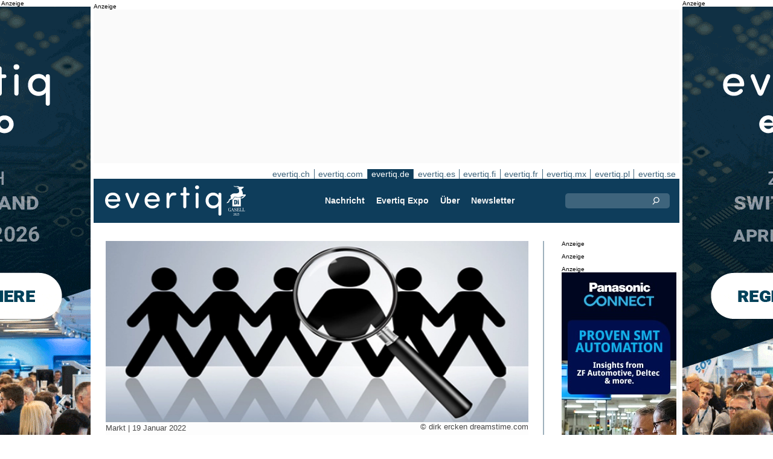

--- FILE ---
content_type: text/html;charset=UTF-8
request_url: https://evertiq.de/design/28167
body_size: 12408
content:





	
	
	
	
	




<!DOCTYPE html>
<html lang="de">
<head>
    <meta charset="UTF-8">
    <title>Hilscher stärkt Marktpräsenz in Österreich und BeNeLux</title>
	<link rel="preload" href="/bin/evqNewsTop.css?v=2903" as="style" />
	<link rel="preload" href="/bin/evqNewsTop.js?v=2903" as="script" />
     
        <link rel="canonical" href="https://evertiq.de/design/28167" />
        <meta property="og:url" content="https://evertiq.de/design/28167" />
    	<meta name="twitter:card" content="player" />
    	<meta name="twitter:site" content="@evertiq" />
    
    
    	
    


	
	
		
		
			<script>
				var _paq = window._paq = window._paq || [];
				_paq.push([ 'disableCookies' ]);
				 
				 	_paq.push([ 'trackPageView' ]);
				 
				_paq.push([ 'enableLinkTracking' ]);
				_paq.push([ 'enableHeartBeatTimer' ]);
				(function() {
					var u = '//evertiq.de/matomo/';
					_paq.push([ 'setTrackerUrl', u + 'matomo.php' ]);
					_paq.push([ 'setSiteId', '3' ]);
					var d = document, g = d.createElement('script'), s = d
							.getElementsByTagName('script')[0];
					g.async = true;
					g.src = u + 'matomo.js';
					s.parentNode.insertBefore(g, s);
				})();
			</script>
		
		

		<noscript>
			<img referrerpolicy="no-referrer-when-downgrade"
				src="https://evertiq.de/matomo/matomo.php?idsite=3&amp;rec=1"
				style="border: 0" alt="" />
		</noscript>

	
	



    
    <meta name="viewport" content="width=device-width" />
	<meta name="title" content="Hilscher stärkt Marktpräsenz in Österreich und BeNeLux" />
    <meta name="description" content="Die Hilscher Gesellschaft für Systemautomation mbH baut ihr europäisches Marktpräsenz weiter aus. Das Unternehme für industrielle Kommunikation hat zu Jahresbeginn seine neue Tochtergesellschaft in Österreich eröffnet." />    
    <meta property="og:title" content="Hilscher stärkt Marktpräsenz in Österreich und BeNeLux" />
    <meta property="og:description" content="Die Hilscher Gesellschaft für Systemautomation mbH baut ihr europäisches Marktpräsenz weiter aus. Das Unternehme für industrielle Kommunikation hat zu Jahresbeginn seine neue Tochtergesellschaft in Österreich eröffnet." />
    <meta property="og:type" content="website" />
    
    	<meta property="og:image" content="https://evertiq.de/nimg/dreamstime-generic-images/observe-copyright/hiring/dirk-ercken-dreamstime.com_hiring-of-people-l.jpg" />
    
    <meta name="google-site-verification" content="ncDscOtinIkVmGkm9xrujGeIIFNeDvZqWo2z-hkAfUs" />
<meta name="verify-v1" content="LaK8CAN62WjsUcTE03HpW0whkFYmOBi0utq5ow1KaOE=" />
<meta property="fb:app_id" content="115328378545100" />
<meta property="fb:admins" content="533848821" />
<link rel="alternate" type="application/rss+xml" title="Alle Nachrichten" href="http://feeds2.feedburner.com/EvertiqDe/All" />
    
    
    <link rel="shortcut icon" href="/favicon.png" type="image/png" />
	<link rel="apple-touch-icon" href="/apple-touch-icon.png" type="image/png" />
	<link rel="stylesheet" type="text/css" href="/bin/evqNewsTop.css?v=2903" />
	<link rel="stylesheet" media="print" href="/bin/evqPrint.css?v=2903" />
	 <noscript>
        <link rel="stylesheet" href="/bin/evqNoScript.css?v=2903" />
    </noscript>
    <script defer src="/bin/evqNewsTop.js?v=2903"></script>
	
</head>
<body>
<div id="fb-root"></div>
<div id="bgWrapp">

	
		
	







 

	<div class="bnr" id="bnrDV10275217">
	<div class="ad">Anzeige</div>
	<div id="bnrWprDV10275217" class="bnrWrapper" data-gaco="Evertiq AB" data-gabnr="Campaign ZHR (de) 4-5w 2026_DV_53373">
	
	    
	    
	        
	        <a target="_blank" rel="noopener" href="/go/6B1A8D9J6CRJ7GL48HB0"><img src="/bimg/6SRG/ZRH2026/ZWallpeper/eng_Zurich_Wallpaper_400x800px.gif" fetchpriority="high" alt="Anzeige" title="" width="400" height="800"/></a>
	    
	
	</div></div>



	
	
	


<script type="module">
evqLoader.baseLoader('banner/bnr', function(cb) {cb.init({ph:'DV10275217',pos:'DV',pw:false,});});
</script>

	
<div id="backwrapper">


	
	
	
	







	







<div class="bnr" id="bnrDA5604141">
<div class="ad">Anzeige</div>
<div id="bnrWprDA5604141" class="bnrWrapper" data-eqgo="6B1A8D9J60R33GL48H0G" data-gaco="Digikey Electronics" data-gabnr="✅ Digikey 2026 DE_DA_53061">
</div></div>


	
	
	


<script type="module">
evqLoader.baseLoader('banner/bnrAdvanced', function(cb) {cb.init({ph:'DA5604141',objData:'<ins class=\"dcmads\" style=\"display:inline-block;width:970px;height:250px\" data-dcm-placement=\"N4481.289632EVERTIQ.DE\/B28731891.437523843\" data-dcm-rendering-mode=\"script\" data-dcm-https-only data-dcm-api-frameworks=\"[APIFRAMEWORKS]\" data-dcm-omid-partner=\"[OMIDPARTNER]\" data-dcm-gdpr-applies=\"gdpr=${GDPR}\" data-dcm-gdpr-consent=\"gdpr_consent=${GDPR_CONSENT_755}\" data-dcm-addtl-consent=\"addtl_consent=${ADDTL_CONSENT}\" data-dcm-ltd=\"false\" data-dcm-resettable-device-id=\"\" data-dcm-app-id=\"\" data-dcm-click-tracker=\"\">\n <script src=\"https:\/\/www.googletagservices.com\/dcm\/dcmads.js\"><\/script>\n<\/ins>',pos:'DA',goto:'',pw:false,});});
</script>



 
	





<nav class="sitesTab" aria-label="Sites">
	<a href="https://evertiq.ch">evertiq.ch</a><a href="https://evertiq.com">evertiq.com</a><a href="https://evertiq.de" class="sel">evertiq.de</a><a href="https://evertiq.es">evertiq.es</a><a href="https://evertiq.fi">evertiq.fi</a><a href="https://evertiq.fr">evertiq.fr</a><a href="https://evertiq.mx">evertiq.mx</a><a href="https://evertiq.pl">evertiq.pl</a><a href="https://evertiq.se">evertiq.se</a>
</nav>



<nav class="menuBar" aria-label="main">

	<div class="logo">
		<a href="https://evertiq.de/news/2025-10-09-vom-startup-zum-gazelle-unternehmen-evertiq-auf-starkem-wachstumskurs" class="evqLogo">Evertiq AB</a>
	</div>
	<ul>
		
			<li>
				
					<a href="https://evertiq.de">Nachricht</a>
				
				
				


	<ul>
		
			<li>
				<a href="/news" class="s">Produktion</a>
				


	<ul>
		
			<li>
				<a href="/category/elektronikproduktion">Elektronikproduktion</a>
				

	

			</li>
		
			<li>
				<a href="/category/leiterplatten">Leiterplatten</a>
				

	

			</li>
		
			<li>
				<a href="/category/analysen">Analysen</a>
				

	

			</li>
		
			<li>
				<a href="/category/produkte">Produkte</a>
				

	

			</li>
		
	</ul>
	

			</li>
		
			<li>
				<a href="/design" class="s">Design</a>
				


	<ul>
		
			<li>
				<a href="/design-category/komponenten">Komponenten</a>
				

	

			</li>
		
			<li>
				<a href="/design-category/markt">Markt</a>
				

	

			</li>
		
			<li>
				<a href="/design-category/embedded">Embedded</a>
				

	

			</li>
		
			<li>
				<a href="/design-category/application-notes">Application Notes</a>
				

	

			</li>
		
			<li>
				<a href="/design-category/teardowns">Teardowns</a>
				

	

			</li>
		
	</ul>
	

			</li>
		
	</ul>
	

			</li>
		
			<li>
				
					<a href="/expo" target="TEC">Evertiq Expo</a>
				
				
				


	<ul>
		
			<li>
				<a href="/expo/ber2026_about" target="TEC">Berlin 2026</a>
				

	

			</li>
		
			<li>
				<a href="https://evertiq.com/expo/tmp2026_about" target="TEC">Tampere 2026</a>
				

	

			</li>
		
			<li>
				<a href="https://evertiq.com/expo/zrh2026_about" target="TEC">Z&uuml;rich 2026</a>
				

	

			</li>
		
			<li>
				<a href="https://evertiq.com/expo/krk2026_about" target="TEC">Cracow 2026</a>
				

	

			</li>
		
			<li>
				<a href="https://evertiq.com/expo/lun2026_about" target="TEC">Lund 2026</a>
				

	

			</li>
		
			<li>
				<a href="https://evertiq.com/expo/got2026_about" target="TEC">Gothenburg 2026</a>
				

	

			</li>
		
			<li>
				<a href="https://evertiq.com/expo/waw2026_about" target="TEC">Warsaw 2026</a>
				

	

			</li>
		
			<li>
				<a href="https://evertiq.com/expo/fra2027_about" target="TEC">French Riviera 2027</a>
				

	

			</li>
		
	</ul>
	

			</li>
		
			<li>
				
					<a href="/about/about">&Uuml;ber</a>
				
				
				


	<ul>
		
			<li>
				<a href="/about/about">Das ist Evertiq</a>
				

	

			</li>
		
			<li>
				<a href="/about/advertise">Marketing</a>
				

	

			</li>
		
			<li>
				<a href="/about/news">Inhalt</a>
				

	

			</li>
		
			<li>
				<a href="/about/contact">Kontakt</a>
				

	

			</li>
		
			<li>
				<a href="/about/expo">Evertiq Expo</a>
				

	

			</li>
		
			<li>
				<a href="/about/app">Evertiq App</a>
				

	

			</li>
		
			<li>
				<a href="/about/cookies">Cookie-Richtlinie</a>
				

	

			</li>
		
			<li>
				<a href="/about/privacy">Datenschutzerkl&auml;rung</a>
				

	

			</li>
		
	</ul>
	

			</li>
		
			<li>
				
					<a href="/news-register">Newsletter</a>
				
				
				

	

			</li>
		
	</ul>
	
	<div class="ns">
		<form action="/search" >
			<input type="search" class="topQuery" name="query" required placeholder="Suche">
		</form>
	</div>

</nav>









<div id="rightFrame" class="noPrint">
	
		
	






<div class="bnr" id="bnrDB8277518">
<div class="ad">Anzeige</div>
<div id="bnrWprDB8277518" class="bnrWrapper" data-eqgo="6B1A8D9J60RJ7GL48H10" data-gaco="Digikey Electronics" data-gabnr="✅ Digikey 2026 DE_DB_53073">
</div></div>


	
	
	


<script type="module">
evqLoader.baseLoader('banner/bnrAdvanced', function(cb) {cb.init({ph:'DB8277518',objData:'<ins class=\"dcmads\" style=\"display:inline-block;width:190px;height:150px\" data-dcm-placement=\"N4481.289632EVERTIQ.DE\/B28731891.437520693\" data-dcm-rendering-mode=\"script\" data-dcm-https-only data-dcm-api-frameworks=\"[APIFRAMEWORKS]\" data-dcm-omid-partner=\"[OMIDPARTNER]\" data-dcm-gdpr-applies=\"gdpr=${GDPR}\" data-dcm-gdpr-consent=\"gdpr_consent=${GDPR_CONSENT_755}\" data-dcm-addtl-consent=\"addtl_consent=${ADDTL_CONSENT}\" data-dcm-ltd=\"false\" data-dcm-resettable-device-id=\"\" data-dcm-app-id=\"\" data-dcm-click-tracker=\"\">\n <script src=\"https:\/\/www.googletagservices.com\/dcm\/dcmads.js\"><\/script>\n<\/ins>',pos:'DB',goto:'',pw:false,});});
</script>


	
	
		
	






<div class="bnr" id="bnrDD2132786">
<div class="ad">Anzeige</div>
<div id="bnrWprDD2132786" class="bnrWrapper" data-eqgo="6B1A8D9J60SJFGL48H20" data-gaco="Digikey Electronics" data-gabnr="✅ Digikey 2026 DE_DD_53097">
</div></div>


	
	
	


<script type="module">
evqLoader.baseLoader('banner/bnrAdvanced', function(cb) {cb.init({ph:'DD2132786',objData:'<ins class=\"dcmads\" style=\"display:inline-block;width:190px;height:400px\" data-dcm-placement=\"N4481.289632EVERTIQ.DE\/B28731891.437520687\" data-dcm-rendering-mode=\"script\" data-dcm-https-only data-dcm-api-frameworks=\"[APIFRAMEWORKS]\" data-dcm-omid-partner=\"[OMIDPARTNER]\" data-dcm-gdpr-applies=\"gdpr=${GDPR}\" data-dcm-gdpr-consent=\"gdpr_consent=${GDPR_CONSENT_755}\" data-dcm-addtl-consent=\"addtl_consent=${ADDTL_CONSENT}\" data-dcm-ltd=\"false\" data-dcm-resettable-device-id=\"\" data-dcm-app-id=\"\" data-dcm-click-tracker=\"\">\n <script src=\"https:\/\/www.googletagservices.com\/dcm\/dcmads.js\"><\/script>\n<\/ins>',pos:'DD',goto:'',pw:false,});});
</script>



	
		
	







 

	<div class="bnr" id="bnrDE4023511">
	<div class="ad">Anzeige</div>
	<div id="bnrWprDE4023511" class="bnrWrapper" data-gaco="Equimedia" data-gabnr="✅ Banner E on DE w. 2, 3, 4 &amp;amp; 5_DE_53198">
	
	    
	    
	        
	        <a target="_blank" rel="noopener" href="/go/6B1A8D9J64SJHGL48H2G"><img src="/bimg/64OJGDHL/panasonic-smart-automation-Evertiq-website-banner-190x600.jpg" fetchpriority="high" alt="Anzeige" title="" width="190" height="600"/></a>
	    
	
	</div></div>



	
	
	


<script type="module">
evqLoader.baseLoader('banner/bnr', function(cb) {cb.init({ph:'DE4023511',pos:'DE',pw:false,});});
</script>

</div>

<main id="content">
	
	



<article class="read hideSh" data-sh="">

	
	
		
			
			
			
			
			
		


	


<img class="nimg"fetchpriority="high" alt="hiring-of-people-l" src="/th/n700x300nimgdreamstime-generic-imagesobserve-copyrighthiringdirk-ercken-dreamstime.com_hiring-of-people-l.webp" width="700" height="300"/>
		<div class="txt">
			<span class="copyright">
				&copy; dirk ercken dreamstime.com
			</span>
		</div>
	

	<div class="txt">
		<span class="date">
			
			Markt | <time datetime="2022-01-19 10:35:01">19 Januar 2022</time>
		</span>
		
		<h1>Hilscher st&auml;rkt Marktpr&auml;senz in &Ouml;sterreich und BeNeLux</h1>
			
		
			
			
		

<div class="byline">Christian Schewe</div>
 
		
		<h2 class="preamble wsp">Die Hilscher Gesellschaft für Systemautomation mbH baut ihr europäisches Marktpräsenz weiter aus. Das Unternehme für industrielle Kommunikation hat zu Jahresbeginn seine neue Tochtergesellschaft in Österreich eröffnet.</h2>
		
		 
		
	
		<div class="wsp"><p>Neuer Leiter der Hilscher Austria GmbH mit Sitz in Linz ist Selim Kuljici. Der 34-jährige Ingenieur blickt auf eine mehrjährige Erfahrung als Sales Manager bei der KEBA Gruppe zurück, einem international tätigem Anbieter von industriellen Automationslösungen. Zuletzt leitete er den Bereich Vertrieb und Marketing beim österreichischem Software-Lösungsanbieter logi.cals.</p><p>Auch für die BeNeLux-Region stärkt Hilscher seine Vertriebs-Präsenz mit Marc Schoeters, der als Area Sales Manager den Direkt-Vertrieb für die Niederlande, Belgien und Luxemburg verantwortlich ist. Der gebürtige Belgier ist erfahrene Führungskraft im Vertrieb für Embedded Computing and Controls und war zuletzt bei Berghof Automation als Sales Manager North- &amp; West-Europe tätig.</p><p>&nbsp;</p><p>&nbsp;</p></div>
		
		
		

		
			
		
		
		
			
			
		
		
	</div>

</article>
<hr>

	
	
	


<script type="module">
evqLoader.baseLoader('evqNews/read', function(cb) {cb.init({selPath:'/design/28167',});});
</script>





<script type="application/ld+json">
{
	"@context": "https://schema.org",
	"@graph": [{
		"@type": "NewsArticle",
		"headline": "Hilscher st&auml;rkt Marktpr&auml;senz in &Ouml;sterreich und BeNeLux",
		"articleSection" : "Markt",
		"description": "Die Hilscher Gesellschaft f&uuml;r Systemautomation mbH baut ihr europ&auml;isches Marktpr&auml;senz weiter aus. Das Unternehme f&uuml;r industrielle Kommunikation hat zu Jahresbeginn seine neue Tochtergesellschaft in &Ouml;sterreich er&ouml;ffnet.",
		"articleBody": "Neuer Leiter der Hilscher Austria GmbH mit Sitz in Linz ist Selim Kuljici. Der 34-j&auml;hrige Ingenieur blickt auf eine mehrj&auml;hrige Erfahrung als Sales Manager bei der KEBA Gruppe zur&uuml;ck, einem international t&auml;tigem Anbieter von industriellen Automationsl&ouml;sungen. Zuletzt leitete er den Bereich Vertrieb und Marketing beim &ouml;sterreichischem Software-L&ouml;sungsanbieter logi.cals.Auch f&uuml;r die BeNeLux-Region st&auml;rkt Hilscher seine Vertriebs-Pr&auml;senz mit Marc Schoeters, der als Area Sales Manager den Direkt-Vertrieb f&uuml;r die Niederlande, Belgien und Luxemburg verantwortlich ist. Der geb&uuml;rtige Belgier ist erfahrene F&uuml;hrungskraft im Vertrieb f&uuml;r Embedded Computing and Controls und war zuletzt bei Berghof Automation als Sales Manager North- &amp;amp; West-Europe t&auml;tig.&amp;nbsp;&amp;nbsp;",
		
			"image": {
				"@type": "ImageObject",
    			"url": "https://evertiq.de/th/n700x300nimgdreamstime-generic-imagesobserve-copyrighthiringdirk-ercken-dreamstime.com_hiring-of-people-l.webp",
   	 			"height": 300,
    			"width": 700
  			},
		
		"datePublished": "2022-01-19T10:35:01+01:00",
		"dateModified": "2022-01-19T10:35:01+01:00",
		"author": {
			"@type": "Person",
    		"name": "Christian Schewe"
		},
  		
		"publisher": {
        	"@id": "https://evertiq.de/#organization"
		},
		"mainEntityOfPage": {
      		"@type": "WebPage",
      		"@id": "https://evertiq.de/design/28167"
		},
		"isPartOf": {
        	"@id": "https://evertiq.de/#website"
		}
    }
  ]
}
</script>



	
		
	






<div class="bnr" id="bnrDC6617680">
<div class="ad">Anzeige</div>
<div id="bnrWprDC6617680" class="bnrWrapper" data-eqgo="6B1A8D9J60S3BGL48H1G" data-gaco="Digikey Electronics" data-gabnr="✅ Digikey 2026 DE_DC_53085">
</div></div>


	
	
	


<script type="module">
evqLoader.baseLoader('banner/bnrAdvanced', function(cb) {cb.init({ph:'DC6617680',objData:'<ins class=\"dcmads\" style=\"display:inline-block;width:700px;height:360px\" data-dcm-placement=\"N4481.289632EVERTIQ.DE\/B28731891.437523831\" data-dcm-rendering-mode=\"script\" data-dcm-https-only data-dcm-api-frameworks=\"[APIFRAMEWORKS]\" data-dcm-omid-partner=\"[OMIDPARTNER]\" data-dcm-gdpr-applies=\"gdpr=${GDPR}\" data-dcm-gdpr-consent=\"gdpr_consent=${GDPR_CONSENT_755}\" data-dcm-addtl-consent=\"addtl_consent=${ADDTL_CONSENT}\" data-dcm-ltd=\"false\" data-dcm-resettable-device-id=\"\" data-dcm-app-id=\"\" data-dcm-click-tracker=\"\">\n <script src=\"https:\/\/www.googletagservices.com\/dcm\/dcmads.js\"><\/script>\n<\/ins>',pos:'DC',goto:'',pw:false,});});
</script>


	
	<div class="ajaxList"></div>
	
	
		
		
		
	

<a href="#" class="btn btn-xl moreNews" data-offset="17" data-id="" data-limit="26" data-list="" data-query="">Weitere Nachrichten</a>

	
	


<script type="module">
evqLoader.baseLoader('evqNews/moreNewsBtn', function(cb) {cb.init({});});
</script>

	
</main>






	


<footer>

	
		<div class="itm">
			<div>
				<h2>
					Kontakt
				</h2>
				<h3>Vertrieb</h3><a href="#" class="m2" data-em="moc/qitreve//gnisitrevda"></a>
<h3>Inhalt</h3><a href="#" class="m2" data-em="moc/qitreve//ofni"></a>
				
					<p>
						<h3>Hauptsitz</H3>Evertiq AB
Vastra Finnbodavagen 2, 6 tr
13130 Nacka
Sweden
					</p>
				
			</div>
		</div>
		
	
		<div class="itm">
			<div>
				<h2>
					News
				</h2>
				<h3>Weltweit</h3><a href="https://evertiq.com" class="bblc" target="_blank">Evertiq.com</a>
<h3>Nordamerika</h3><a href="https://evertiq.mx" class="bblc" target="_blank">Mexiko - Evertiq.mx</a>
<h3>Europa</h3><a href="https://evertiq.de" class="bblc" target="_blank">Deutschland - Evertiq.de</a>
<a href="https://evertiq.es" class="bblc" target="_blank">Spanien - Evertiq.es</a>
<a href="https://evertiq.pl" class="bblc" target="_blank">Polen - Evertiq.pl</a>
<a href="https://evertiq.se" class="bblc" target="_blank">Skandinavien - Evertiq.se</a>
<a href="https://evertiq.fr" class="bblc" target="_blank">Frankreich - Evertiq.fr</a>
				
			</div>
		</div>
		
			<div class="itm">
				<div class="evq">
					<h2>
						Laden Sie die App herunter
					</h2>
					<div class="app">
						<a href="https://itunes.apple.com/app/id1005030048" target="_blank" rel="noopener"><img alt="apple-store" src="/images/3part/apple-store_button.svg"
							alt="" width=135 height="40" loading="lazy"></a> <a href="https://play.google.com/store/apps/details?id=com.evertiq.mobileapp" target="_blank"
							rel="noopener"><img alt="google-play" src="/images/3part/google-play_button.png" alt="" width="135" height="40" loading="lazy"></a>
					</div>
					<div class="logo">
						<a href="https://evertiq.de" class="evqLogo">Evertiq AB</a>
					</div>
				</div>
			</div>
		
	

</footer>



<div class="subFoot">
	<span>© 2026 Evertiq AB</span>
	<span class="noPrint hide">2026.01.15 00:21 V29.0.3-2</span>
</div>


</div>


	








 

	<div class="bnr" id="bnrDW11575961">
	<div class="ad">Anzeige</div>
	<div id="bnrWprDW11575961" class="bnrWrapper" data-gaco="Evertiq AB" data-gabnr="Campaign ZHR (de) 4-5w 2026_DW_53373">
	
	    
	    
	        
	        <a target="_blank" rel="noopener" href="/go/6B1A8D9J6CRJ7GL48HBG"><img src="/bimg/6SRG/ZRH2026/ZWallpeper/eng_Zurich_Wallpaper_400x800px.gif" fetchpriority="high" alt="Anzeige" title="" width="400" height="800"/></a>
	    
	
	</div></div>



	
	
	


<script type="module">
evqLoader.baseLoader('banner/bnr', function(cb) {cb.init({ph:'DW11575961',pos:'DW',pw:false,});});
</script>


</div>


	
	    
	






	
	
	


<script type="module">
evqLoader.baseLoader('common/gdprCookie', function(cb) {cb.init({cm_title: '🍪 Cookies akzeptieren?',cm_description: 'Willkommen bei Evertiq. Diese Seite verwendet Cookies.',cm_acceptAllBtn: 'Alle akzeptieren',cm_acceptNecessaryBtn: 'Alle ablehnen',cm_showPreferencesBtn: 'Einstellungen verwalten',cm_footer: '<a href="/about/privacy">Datenschutzrichtlinie</a><a href="/about/cookies">Cookie-Richtlinie</a>',pm_title: 'Center für Einwilligungspräferenzen',pm_acceptAllBtn: 'Alle akzeptieren',pm_acceptNecessaryBtn: 'Alle ablehnen',pm_savePreferencesBtn: 'Einstellungen speichern',pm_closeIconLabel: 'schließen',pm_h_title: 'Verwendung von Cookies',pm_h_description: 'Diese Seite verwendet Cookies: Einige sind für ein reibungsloses Funktionieren der Webseite unerlässlich; Andere wiederum sind für eine verbesserte Benutzerfreundlichkeit (z.B. Werbecookies von Drittanbietern, die unsere Kommentarfunktion oder das Teilen von Artikeln auf Sozialen Medien ermöglichen) zuständig. Mit diesem Tool können Sie Ihre Cookie-Einstellungen ändern und verwalten.',pm_n_title: 'Unbedingt erforderliche Cookies <span class="pm__badge">Immer aktiviert</span>',pm_n_description: 'Diese Cookies sind für die Grundfunktionen der Website von entscheidender Bedeutung. Ohne sie funktioniert die Website möglicherweise nicht richtig.',pm_a_title: 'Analytics Cookies',pm_a_description: 'Analytische Cookies werden verwendet, um zu verstehen, wie Besucher mit der Website interagieren. Diese Cookies helfen dabei, Informationen zu Metriken wie Besucherzahl, Absprungrate, Verkehrsquelle usw. bereitzustellen.',pm_m_title: 'Medien-Cookies',pm_m_description: 'Einige Seiten der Evertiq-Website enthalten Medien, die beispielsweise auf Vimeo oder YouTube gehostet werden. Wenn Sie diese Einstellung aktivieren, kann dies dazu führen, dass die Video-Sharing-Plattform Informationen über Ihre Ansichten für Analyse- und Werbezwecke sammelt.',hideFromBots: true,});});
</script>



</body></html>

--- FILE ---
content_type: text/html;charset=UTF-8
request_url: https://evertiq.de/?ajax=true&useDefault=true&offset=0&limit=26
body_size: 11370
content:






	



	
	
		
		
			
			
			
			
			
			
			
			
			
			
			
			
			
			
		






	


<article class="textInImg bigNews" data-sh="">
	<a href="/news/2026-01-20-vdl-groep-ubernimmt-niederlandisches-elektronikunternehmen-sintecs" >
		
		
			<img alt="Sintecs" src="/th/c700x350nimgPCB-ProduktionSintecs.webp" class="nimg"loading="lazy" width="700" height="350">
		
        <div class="shadeBg">
            <div class="textBlock">
            	
                <h1 class="header">
                    VDL Groep übernimmt niederländisches Elektronikunternehmen Sintecs
                </h1>
                <h2 class="pre">
                    Die niederländische VDL Groep hat das Elektronik-Engineering-Unternehmen Sintecs übernommen. Mit der Akquisition baut VDL seine Position im Bereich hochwertiger Elektroniklösungen weiter aus und verfolgt das Ziel, Kunden künftig noch stärker als One-Stop-Shop-Partner für Mechanik, Software und Elektronik zu unterstützen, teilte das Unternehmen mit.
                </h2>
            </div>
        </div>
	</a>
</article>

	
	

	

	
	
		
			
			
			
			
			
			
			
			
			
			
			
			
			
		






	


<article class="textInImg largeNews" data-sh="">
	<a href="/news/2026-01-20-taiwan-will-strategischer-ki-partner-der-usa-werden-im-rahmen-des-zollabkommens" >
		
		
			<img alt="PCB-Taiwan_1" src="/th/t700x295nimgText_ImagesForEvertiqLiviorki-for-Evertiq_PCB-Taiwan_1.webp" class="nimg"loading="lazy" width="700" height="295">
		
        <div class="shadeBg">
            <div class="textBlock">
            	
                <h1 class="header">
                    Taiwan will strategischer KI-Partner der USA werden im Rahmen des Zollabkommens
                </h1>
                <h2 class="pre">
                    Taiwan strebt danach, ein strategischer Partner der Vereinigten Staaten im Bereich künstliche Intelligenz (KI) zu werden, und will dies im Rahmen des jüngsten Zoll- und Investitionsabkommens zwischen Taiwan und den USA erreichen, berichtete die Nachrichtenagentur Reuters.
                </h2>
            </div>
        </div>
	</a>
</article>

	
	
	<hr>

	

	







<div class="bnr" id="bnrDC1290248090">
<div class="ad">Anzeige</div>
<div id="bnrWprDC1290248090" class="bnrWrapper" data-eqgo="6B1A8D9J60S3BGL48H1G" data-gaco="Digikey Electronics" data-gabnr="✅ Digikey 2026 DE_DC_53085">
</div></div>


	
	
	


<script type="module">
evqLoader.baseLoader('banner/bnrAdvanced', function(cb) {cb.init({ph:'DC1290248090',objData:'<ins class=\"dcmads\" style=\"display:inline-block;width:700px;height:360px\" data-dcm-placement=\"N4481.289632EVERTIQ.DE\/B28731891.437523831\" data-dcm-rendering-mode=\"script\" data-dcm-https-only data-dcm-api-frameworks=\"[APIFRAMEWORKS]\" data-dcm-omid-partner=\"[OMIDPARTNER]\" data-dcm-gdpr-applies=\"gdpr=${GDPR}\" data-dcm-gdpr-consent=\"gdpr_consent=${GDPR_CONSENT_755}\" data-dcm-addtl-consent=\"addtl_consent=${ADDTL_CONSENT}\" data-dcm-ltd=\"false\" data-dcm-resettable-device-id=\"\" data-dcm-app-id=\"\" data-dcm-click-tracker=\"\">\n <script src=\"https:\/\/www.googletagservices.com\/dcm\/dcmads.js\"><\/script>\n<\/ins>',pos:'DC',goto:'',pw:false,});});
</script>



	<hr>



	


	

	
	
		
			
			
			
			
			
			
			
			
			
			
			
			
		






	


<article class="textInImg smallNews" data-sh="">
	<a href="/news/2026-01-19-usa-starten-pax-silica-initiative-zur-absicherung-globaler-ki-lieferketten" >
		
		
			<img alt="Pax-Silica" src="/th/t700x150nimgPeopleUS-Department-of-State_Pax-Silica.webp" class="nimg"loading="lazy" width="700" height="150">
		
        <div class="shadeBg">
            <div class="textBlock">
            	
                <h1 class="header">
                    USA starten „Pax Silica“-Initiative zur Absicherung globaler KI-Lieferketten
                </h1>
                <h2 class="pre">
                    Das US-Außenministerium hat mit Pax Silica eine neue Initiative vorgestellt, die darauf abzielt, Lieferketten für künstliche Intelligenz (KI) und Schlüsseltechnologien abzusichern und zugleich die wirtschaftliche Sicherheit unter verbündeten Staaten und vertrauenswürdigen Partnern zu stärken.
                </h2>
            </div>
        </div>
	</a>
</article>

	
	
	
		
			
			
			
			
			
			
			
			
			
			
			
			
		






	


<article class="textInImg smallNews" data-sh="">
	<a href="/news/2026-01-19-tsmc-baut-us-investitionen-deutlich-aus-teil-eines-grossen-taiwan-us-handelsabkommens" >
		
		
			<img alt="office" src="/th/t700x150nimgtsmc_office.webp" class="nimg"loading="lazy" width="700" height="150">
		
        <div class="shadeBg">
            <div class="textBlock">
            	
                <h1 class="header">
                    TSMC baut US-Investitionen deutlich aus – Teil eines großen Taiwan-US-Handelsabkommens
                </h1>
                <h2 class="pre">
                    Der taiwanische Auftragsfertiger TSMC (Taiwan Semiconductor Manufacturing Company) verstärkt seine Investitionen in den Vereinigten Staaten deutlich. Dies ist Teil eines umfassenden Wirtschafts- und Investitionsabkommens zwischen Taiwan und den USA, im Rahmen dessen taiwanische Unternehmen Investitionen in Höhe von insgesamt 250 Milliarden US-Dollar zugesagt haben, berichtete die Nachrichtenagentur Reuters.
                </h2>
            </div>
        </div>
	</a>
</article>

	
	
	<hr>

	

	




	


	

	
	
		
			
			
			
			
			
			
			
			
			
			
			
			
		






	


<article class="textUnderImg bigNews" data-sh="">
	
	<a href="/news/2026-01-19-speichermarkt-2026-knappheit-strategie-und-versorgungssicherheit" >
		
		
		
			<img alt="COO-Marco-Mezger-column-portrait" src="/th/t700x250nimgPeoplePortraitNeumonda_COO-Marco-Mezger-column-portrait.webp" class="nimg"loading="lazy" width="700" height="250">
           	
               <h1 class="header">
                   Speichermarkt 2026: Knappheit, Strategie und Versorgungssicherheit
               </h1>
               <h2 class="pre">
                   Der Memory-Superzyklus ist keine Prognose mehr – er ist Realität. Über alle großen Finanzinstitute und Branchenmedien hinweg zeigt sich ein klares Bild: 2026 wird von struktureller Unterversorgung geprägt sein, insbesondere bei DRAM und NAND. Nachfolgend eine Einordnung der zentralen Entwicklungen.
               </h2>
		
	</a>
</article>

	
	
	<hr>

	

	
	
		
			
			
			
			
			
			
			
			
			
			
			
			
		






	


<article class="textInImg mediumNews" data-sh="">
	<a href="/news/2026-01-19-marokko-rechnet-bis-2030-mit-10-milliarden-us-dollar-wirtschaftsimpuls-durch-ki" >
		
		
			<img alt="Marocco-2026" src="/th/t700x300nimgText_Imagespolandunsplash_Marocco-2026.webp" class="nimg"loading="lazy" width="700" height="300">
		
        <div class="shadeBg">
            <div class="textBlock">
            	
                <h1 class="header">
                    Marokko rechnet bis 2030 mit 10 Milliarden US-Dollar Wirtschaftsimpuls durch KI
                </h1>
                <h2 class="pre">
                    Die marokkanische Regierung erwartet, dass künstliche Intelligenz (KI) bis zum Ende des Jahrzehnts einen Beitrag von umgerechnet 10 Milliarden US-Dollar zur Wirtschaftsleistung des Landes leisten wird. Das entspreche rund 100 Milliarden Dirham, berichtete die Nachrichtenagentur Reuters unter Berufung auf Aussagen der marokkanischen Digitalministerin Amal El Fallah Seghrouchni auf einer Konferenz in Rabat. Das aktuelle Bruttoinlandsprodukt Marokkos liegt bei rund 170 Milliarden US-Dollar.
                </h2>
            </div>
        </div>
	</a>
</article>

	
	
	<hr>

	

	







<div class="bnr" id="bnrDR1372493826">
<div class="ad">Anzeige</div>
<div id="bnrWprDR1372493826" class="bnrWrapper" data-eqgo="6B1A8D9J64P33GL48H90" data-gaco="Digikey Electronics" data-gabnr="✅ Digikey 2026 DE_DR_53121">
</div></div>


	
	
	


<script type="module">
evqLoader.baseLoader('banner/bnrAdvanced', function(cb) {cb.init({ph:'DR1372493826',objData:'<ins class=\"dcmads\" style=\"display:inline-block;width:700px;height:360px\" data-dcm-placement=\"N4481.289632EVERTIQ.DE\/B28731891.437520684\" data-dcm-rendering-mode=\"script\" data-dcm-https-only data-dcm-api-frameworks=\"[APIFRAMEWORKS]\" data-dcm-omid-partner=\"[OMIDPARTNER]\" data-dcm-gdpr-applies=\"gdpr=${GDPR}\" data-dcm-gdpr-consent=\"gdpr_consent=${GDPR_CONSENT_755}\" data-dcm-addtl-consent=\"addtl_consent=${ADDTL_CONSENT}\" data-dcm-ltd=\"false\" data-dcm-resettable-device-id=\"\" data-dcm-app-id=\"\" data-dcm-click-tracker=\"\">\n <script src=\"https:\/\/www.googletagservices.com\/dcm\/dcmads.js\"><\/script>\n<\/ins>',pos:'DR',goto:'',pw:false,});});
</script>



	<hr>



	


	

	
	
		
			
			
			
			
			
			
			
			
			
			
			
			
		



	


	<article class="textRightImg mediumNews ">
	    <a href="/news/2026-01-19-recom-eroffnet-neues-fe-zentrum-und-smt-prototyping-linie-in-xiamen">
			<img alt="Thailand" src="/th/t250x150nimgBuildingRECOM_Thailand.webp" class="nimg"loading="lazy" width="250" height="150">
	    </a>
	    <div>
	        <a href="/news/2026-01-19-recom-eroffnet-neues-fe-zentrum-und-smt-prototyping-linie-in-xiamen">
	            <h1 class="header">
	                RECOM eröffnet neues F&E-Zentrum und SMT-Prototyping-Linie in Xiamen
	            </h1>
	            <h2 class="pre">
					RECOM Power GmbH hat die Eröffnung eines neuen Forschungs- und Entwicklungszentrums (F&E) sowie einer SMT-Prototyping-Linie in Xiamen, China, bekannt gegeben. Mit dem neuen Standort baut das Unternehmen seine globalen Entwicklungs- und Engineering-Kapazitäten weiter aus und stärkt seine Ausrichtung auf Innovation, kurze Entwicklungszyklen und hohe Qualitätsstandards im Bereich leistungsfähiger Stromversorgungslösungen.
	            </h2>
	        </a>
	    </div>
	</article>



	
	
	
		
			
			
			
			
			
			
			
			
			
			
			
			
		



	


	<article class="textRightImg mediumNews ">
	    <a href="/news/2026-01-19-allied-vision-bundelt-2d-machine-vision-marken-unter-einer-dachmarke">
			<img alt="building" src="/th/t250x150nimgBuildingallied-vision-technologies_building.webp" class="nimg"loading="lazy" width="250" height="150">
	    </a>
	    <div>
	        <a href="/news/2026-01-19-allied-vision-bundelt-2d-machine-vision-marken-unter-einer-dachmarke">
	            <h1 class="header">
	                Allied Vision bündelt 2D-Machine-Vision-Marken unter einer Dachmarke
	            </h1>
	            <h2 class="pre">
					Der Bildverarbeitungsspezialist Allied Vision konsolidiert seine 2D-Machine-Vision-Aktivitäten und vereint ab Januar 2026 mehrere etablierte Marken unter dem Namen Allied Vision. Künftig treten die Marken Chromasens, Mikrotron, NET und SVS-Vistek gemeinsam unter einer einheitlichen Dachmarke auf. Alle Unternehmen gehören zur TKH Group.
	            </h2>
	        </a>
	    </div>
	</article>



	
	
	<hr>

	

	




	







<div class="bnr" id="bnrDS1407428432">
<div class="ad">Anzeige</div>
<div id="bnrWprDS1407428432" class="bnrWrapper" data-eqgo="6B1A8D9J64PJ7GL48H9G" data-gaco="Digikey Electronics" data-gabnr="✅ Digikey 2026 DE_DS_53133">
</div></div>


	
	
	


<script type="module">
evqLoader.baseLoader('banner/bnrAdvanced', function(cb) {cb.init({ph:'DS1407428432',objData:'<ins class=\"dcmads\" style=\"display:inline-block;width:700px;height:360px\" data-dcm-placement=\"N4481.289632EVERTIQ.DE\/B28731891.437519205\" data-dcm-rendering-mode=\"script\" data-dcm-https-only data-dcm-api-frameworks=\"[APIFRAMEWORKS]\" data-dcm-omid-partner=\"[OMIDPARTNER]\" data-dcm-gdpr-applies=\"gdpr=${GDPR}\" data-dcm-gdpr-consent=\"gdpr_consent=${GDPR_CONSENT_755}\" data-dcm-addtl-consent=\"addtl_consent=${ADDTL_CONSENT}\" data-dcm-ltd=\"false\" data-dcm-resettable-device-id=\"\" data-dcm-app-id=\"\" data-dcm-click-tracker=\"\">\n <script src=\"https:\/\/www.googletagservices.com\/dcm\/dcmads.js\"><\/script>\n<\/ins>',pos:'DS',goto:'',pw:false,});});
</script>



	<hr>

	

	
	
		
			
			
			
			
			
			
			
			
			
			
			
			
		






	


<article class="textInImg smallNews" data-sh="">
	<a href="/news/2026-01-19-zollner-baut-fertigungskompetenzen-in-thailand-weiter-aus" >
		
		
			<img alt="zollner-thailand-evertiq-700x300" src="/th/t700x150nimgone-time-usezollner-thailand-evertiq-700x300.webp" class="nimg"loading="lazy" width="700" height="150">
		
        <div class="shadeBg">
            <div class="textBlock">
            	
                <h1 class="header">
                    Zollner baut Fertigungskompetenzen in Thailand weiter aus
                </h1>
                <h2 class="pre">
                    Die Zollner Elektronik AG erweitert ihre Fertigungskapazitäten in Thailand und stärkt damit ihr globales Produktionsnetzwerk. Am Standort Chiang Mai wurde eine neue ISO-Klasse-7-Reinraumanlage in Betrieb genommen, mit der das Unternehmen seine Kompetenzen in sensiblen Fertigungs-, Montage- und Verpackungsprozessen weiter ausbaut.
                </h2>
            </div>
        </div>
	</a>
</article>

	
	

	

	
	
		
			
			
			
			
			
			
			
			
		



	



	<article class="textRightImg noImg mediumNews">
		<a href="/news/2026-01-16-blick-in-kioxias-flash-memory-megafab">
			<h1 class="header">
				Blick in KIOXIAs Flash-Memory-Megafab
			</h1>
			<h2 class="pre">
				Flash-Speicher begegnet uns meist erst am Ende der Wertschöpfungskette – als Smartphone in der Hosentasche, als USB-Stick in der Schublade oder als SSD im Laptop. Ein neues Video von Linus Tech Tips dreht die Perspektive um und führt direkt dorthin, wo diese Technologie tatsächlich entsteht: in die industrielle Hochpräzisionswelt der Halbleiterfertigung.
			</h2>
		</a>
	</article>


	
	
	
		
			
			
			
			
			
			
			
			
		



	



	<article class="textRightImg noImg mediumNews">
		<a href="/news/2026-01-16-ltsct-und-andes-kooperieren-zur-starkung-von-risc-v-basierten-chip-losungen">
			<h1 class="header">
				LTSCT und Andes kooperieren zur Stärkung von RISC-V-basierten Chip-Lösungen
			</h1>
			<h2 class="pre">
				L&T Semiconductor Technologies (LTSCT), eine hundertprozentige Tochtergesellschaft des indischen Industriekonzerns Larsen & Toubro, hat eine IP-Lizenz-Rahmenvereinbarung mit Andes Technology geschlossen. Das in Taiwan ansässige Unternehmen ist ein Anbieter von RISC-V-Prozessor-IP.
			</h2>
		</a>
	</article>


	
	
	
		
			
			
			
			
			
			
			
			
		



	



	<article class="textRightImg noImg mediumNews">
		<a href="/design/2026-01-16-origin-ai-und-nxp-beschleunigen-embedded-wifi-sensing-fur-smart-home-anwendungen">
			<h1 class="header">
				Origin AI und NXP beschleunigen Embedded-WiFi-Sensing für Smart-Home-Anwendungen
			</h1>
			<h2 class="pre">
				Das US-Unternehmen Origin AI hat eine strategische Zusammenarbeit mit NXP Semiconductors bekannt gegeben. Ziel der Partnerschaft ist es, die WiFi-Sensing-Software von Origin AI direkt in die i.MX-9-Applikationsprozessoren sowie die drahtlosen Tri-Radio-Chipsets von NXP zu integrieren.
			</h2>
		</a>
	</article>


	
	
	<hr>



	


	

	
	
		
			
			
			
			
			
			
			
			
			
			
			
			
		






	


<article class="textInImg mediumNews" data-sh="">
	<a href="/news/2026-01-16-teledyne-ubernimmt-dd-scientific" >
		
		
			<img alt="businessman-hand-touching-virtual-screen" src="/th/t700x300nimgdreamstime-generic-imagesobserve-copyrightspecial-signskritchanut-dreamstime.com_businessman-hand-touching-virtual-screen.webp" class="nimg"loading="lazy" width="700" height="300">
		
        <div class="shadeBg">
            <div class="textBlock">
            	
                <h1 class="header">
                    Teledyne übernimmt DD-Scientific
                </h1>
                <h2 class="pre">
                    Teledyne Technologies hat die Übernahme von DD-Scientific Holdings Limited sowie deren Tochtergesellschaft DD-Scientific Limited bekannt gegeben.
                </h2>
            </div>
        </div>
	</a>
</article>

	
	
	<hr>

	

	
	
	



	




	
	
		
			
			
			
			
			
			
			
			
			
			
			
			
		



	


	<article class="textRightImg mediumNews ">
	    <a href="/news/2026-01-16-cabot-corporation-schliesst-mehrjahrigen-liefervertrag-mit-powerco-se">
			<img alt="Corporation_building" src="/th/t250x150nimgMaterialCabot_Corporation_building.webp" class="nimg"loading="lazy" width="250" height="150">
	    </a>
	    <div>
	        <a href="/news/2026-01-16-cabot-corporation-schliesst-mehrjahrigen-liefervertrag-mit-powerco-se">
	            <h1 class="header">
	                Cabot Corporation schließt mehrjährigen Liefervertrag mit PowerCo SE
	            </h1>
	            <h2 class="pre">
					Die Cabot Corporation, ein globaler Anbieter von Spezialchemikalien und Performance-Materialien, hat einen mehrjährigen Liefervertrag mit PowerCo SE, dem Batteriehersteller der Volkswagen Group, abgeschlossen.
	            </h2>
	        </a>
	    </div>
	</article>



	
	
	
		
			
			
			
			
			
			
			
			
			
			
			
			
		



	


	<article class="textRightImg mediumNews ">
	    <a href="/design/2026-01-16-trump-verhangt-25-strafzoll-auf-bestimmte-high-end-rechenchips">
			<img alt="Donald-Trump-walking" src="/th/t250x150nimgPeopleCourtesy-Donald-J-Trump-Presidential-Library_Donald-Trump-walking.webp" class="nimg"loading="lazy" width="250" height="150">
	    </a>
	    <div>
	        <a href="/design/2026-01-16-trump-verhangt-25-strafzoll-auf-bestimmte-high-end-rechenchips">
	            <h1 class="header">
	                Trump verhängt 25 % Strafzoll auf bestimmte High-End-Rechenchips
	            </h1>
	            <h2 class="pre">
					Die US-Regierung unter Präsident Donald Trump hat einen Einfuhrzoll von 25 Prozent auf bestimmte fortgeschrittene Rechenchips verhängt. Ziel der Maßnahme ist es, die nationale Sicherheit zu stärken und die inländische Halbleiterproduktion zu fördern, berichtete die Nachrichtenagentur Reuters.
	            </h2>
	        </a>
	    </div>
	</article>



	
	
	
		
			
			
			
			
			
			
			
			
			
			
			
			
		



	


	<article class="textRightImg mediumNews ">
	    <a href="/news/2026-01-16-vector-prasentiert-canape-kernel-fur-leistungsstarke-datenerfassung">
			<img alt="building-logo" src="/th/t250x150nimgBuildingVector_building-logo.webp" class="nimg"loading="lazy" width="250" height="150">
	    </a>
	    <div>
	        <a href="/news/2026-01-16-vector-prasentiert-canape-kernel-fur-leistungsstarke-datenerfassung">
	            <h1 class="header">
	                Vector präsentiert CANape Kernel für leistungsstarke Datenerfassung
	            </h1>
	            <h2 class="pre">
					Der Software- und Toolanbieter Vector Informatik hat den CANape Kernel vorgestellt – einen kompakten, leistungsfähigen Messkern für moderne Datenakquise-Anwendungen. Die Lösung ist für x64- und ARM64-Plattformen ausgelegt und kann unter Windows und Linux eingesetzt werden.
	            </h2>
	        </a>
	    </div>
	</article>



	
	
	
		
			
			
			
			
			
			
			
			
			
			
			
			
		



	


	<article class="textRightImg mediumNews ">
	    <a href="/news/2026-01-16-tesla-baut-batteriezellenproduktion-in-deutscher-gigafactory-weiter-aus">
			<img alt="Model-Y" src="/th/t250x150nimgautomotiveTesla_Model-Y.webp" class="nimg"loading="lazy" width="250" height="150">
	    </a>
	    <div>
	        <a href="/news/2026-01-16-tesla-baut-batteriezellenproduktion-in-deutscher-gigafactory-weiter-aus">
	            <h1 class="header">
	                Tesla baut Batteriezellenproduktion in deutscher Gigafactory weiter aus
	            </h1>
	            <h2 class="pre">
					Tesla treibt den Ausbau seiner Batteriezellenproduktion an der Gigafactory Berlin-Brandenburg in Grünheide weiter voran. Der US-Elektroautohersteller will die Voraussetzungen schaffen, um ab 2027 eine jährliche Zellkapazität von bis zu 8 Gigawattstunden (GWh) am Standort zu erreichen, berichtete die Nachrichtenagentur Reuters.
	            </h2>
	        </a>
	    </div>
	</article>



	
	
	
		
			
			
			
			
			
			
			
			
			
			
			
			
		



	


	<article class="textRightImg mediumNews ">
	    <a href="/news/2026-01-15-siemens-ubernimmt-aster-technologies-zur-starkung-von-pcb-test-und-engineering-software">
			<img alt="logo" src="/th/t250x150nimgEquipmentsiemens_logo.webp" class="nimg"loading="lazy" width="250" height="150">
	    </a>
	    <div>
	        <a href="/news/2026-01-15-siemens-ubernimmt-aster-technologies-zur-starkung-von-pcb-test-und-engineering-software">
	            <h1 class="header">
	                Siemens übernimmt ASTER Technologies zur Stärkung von PCB-Test- und Engineering-Software
	            </h1>
	            <h2 class="pre">
					Siemens Digital Industries Software hat die Übernahme des französischen Unternehmens ASTER Technologies bekannt gegeben, einem Anbieter von Testverifikations- und Engineering-Software für Leiterplattenbestückung (PCBA). Mit der Akquisition will Siemens sein Portfolio im Bereich PCB-Design, Test und Fertigung weiter ausbauen.
	            </h2>
	        </a>
	    </div>
	</article>



	
	
	<hr>



	
	




	




	
	
		
			
			
			
			
			
			
			
			
			
			
			
			
		



	


	<article class="textRightImg mediumNews ">
	    <a href="/news/2026-01-15-synspective-erhalt-auftrag-fur-japanisches-verteidigungs-satellitenkonstellationsprojekt">
			<img alt="SAR_satellite" src="/th/t250x150nimgsatelliteSynspective_SAR_satellite.webp" class="nimg"loading="lazy" width="250" height="150">
	    </a>
	    <div>
	        <a href="/news/2026-01-15-synspective-erhalt-auftrag-fur-japanisches-verteidigungs-satellitenkonstellationsprojekt">
	            <h1 class="header">
	                Synspective erhält Auftrag für japanisches Verteidigungs-Satellitenkonstellationsprojekt
	            </h1>
	            <h2 class="pre">
					Der in Tokio ansässige Anbieter von Synthetic-Aperture-Radar-(SAR)-Satellitendaten und Analyse­lösungen, Synspective, hat den Zuschlag für ein Satellitenkonstellationsprojekt des japanischen Verteidigungsministeriums erhalten. An dem Vorhaben sind insgesamt sechs Partnerunternehmen beteiligt, darunter Mitsubishi Electric Corporation, SKY Perfect JSAT Corporation, Mitsui & Co., Ltd., Institute for Q-shu Pioneers of Space, Inc., Axelspace Corporation und Mitsui Bussan Aerospace Co., Ltd.
	            </h2>
	        </a>
	    </div>
	</article>



	
	
	
		
			
			
			
			
			
			
			
			
			
			
			
			
		



	


	<article class="textRightImg mediumNews ">
	    <a href="/news/2026-01-15-d-wave-ubernimmt-quantum-circuits-fur-550-millionen-us-dollar">
			<img alt="Wave_product" src="/th/t250x150nimgQuantumD_Wave_product.webp" class="nimg"loading="lazy" width="250" height="150">
	    </a>
	    <div>
	        <a href="/news/2026-01-15-d-wave-ubernimmt-quantum-circuits-fur-550-millionen-us-dollar">
	            <h1 class="header">
	                D-Wave übernimmt Quantum Circuits für 550 Millionen US-Dollar
	            </h1>
	            <h2 class="pre">
					D-Wave Quantum und Quantum Circuits haben bekannt gegeben, dass sie eine Fusionsvereinbarung geschlossen haben, in deren Rahmen D-Wave das in den USA ansässige Unternehmen Quantum Circuits für 550 Millionen US-Dollar übernehmen wird. Der Kaufpreis setzt sich aus 300 Millionen US-Dollar in D-Wave-Aktien sowie 250 Millionen US-Dollar in bar zusammen. D-Wave hat seinen Hauptsitz in Palo Alto, Kalifornien.
	            </h2>
	        </a>
	    </div>
	</article>



	
	
	
		
			
			
			
			
			
			
			
			
			
			
			
			
		



	


	<article class="textRightImg mediumNews ">
	    <a href="/news/2026-01-15-arrow-electronics-unterstutzt-lumen-beim-hochlauf-der-produktion-von-assistenzbrillen-fur-blinde">
			<img alt="lumen-glasses-for-the-blind-evertiq-700x300" src="/th/t250x150nimgone-time-uselumen-glasses-for-the-blind-evertiq-700x300.webp" class="nimg"loading="lazy" width="250" height="150">
	    </a>
	    <div>
	        <a href="/news/2026-01-15-arrow-electronics-unterstutzt-lumen-beim-hochlauf-der-produktion-von-assistenzbrillen-fur-blinde">
	            <h1 class="header">
	                Arrow Electronics unterstützt .lumen beim Hochlauf der Produktion von Assistenzbrillen für Blinde
	            </h1>
	            <h2 class="pre">
					Arrow Electronics arbeitet mit dem rumänischen Start-up .lumen zusammen, um die Serienproduktion intelligenter Assistenzbrillen für blinde und sehbehinderte Menschen zu skalieren. Die sogenannten „Glasses for the Blind“ übernehmen zentrale Funktionen eines Blindenhundes und wurden auf der CES 2026 als Innovation Awards Honoree in der Kategorie Accessibility and Longevity ausgezeichnet.
	            </h2>
	        </a>
	    </div>
	</article>



	
	
	
		
			
			
			
			
			
			
			
			
			
			
			
			
		



	


	<article class="textRightImg mediumNews ">
	    <a href="/news/2026-01-15-aerotech-eroffnet-laserlabor-in-furth-und-baut-europaisches-kompetenzzentrum-aus">
			<img alt="MotionControlPlatforms" src="/th/t250x150nimgProductsAerotech_MotionControlPlatforms.webp" class="nimg"loading="lazy" width="250" height="150">
	    </a>
	    <div>
	        <a href="/news/2026-01-15-aerotech-eroffnet-laserlabor-in-furth-und-baut-europaisches-kompetenzzentrum-aus">
	            <h1 class="header">
	                Aerotech eröffnet Laserlabor in Fürth und baut europäisches Kompetenzzentrum aus
	            </h1>
	            <h2 class="pre">
					Der Motion-Control-Spezialist Aerotech erweitert seinen Standort im bayerischen Fürth deutlich. Neben der Inbetriebnahme eines modernen Laserlaboratoriums wird künftig auch die Montage von Steuerungs- und Antriebssystemen vor Ort erfolgen. Ziel ist der Aufbau eines europäischen Zentrums für laserbasierte Fertigungsprozesse sowie für die kundenspezifische Assemblierung von Motion-Komponenten.
	            </h2>
	        </a>
	    </div>
	</article>



	
	
	
		
			
			
			
			
			
			
			
			
			
			
			
			
		



	


	<article class="textRightImg mediumNews ">
	    <a href="/design/2026-01-15-ericsson-plant-stellenabbau-in-schweden-rund-1600-jobs-betroffen">
			<img alt="HQ-kista-2023" src="/th/t250x150nimgBuildingEricsson_HQ-kista-2023.webp" class="nimg"loading="lazy" width="250" height="150">
	    </a>
	    <div>
	        <a href="/design/2026-01-15-ericsson-plant-stellenabbau-in-schweden-rund-1600-jobs-betroffen">
	            <h1 class="header">
	                Ericsson plant Stellenabbau in Schweden – rund 1.600 Jobs betroffen
	            </h1>
	            <h2 class="pre">
					Der schwedische Telekommunikationskonzern Ericsson hat dem schwedischen Arbeitsamt (Swedish Public Employment Service) einen geplanten Personalabbau gemeldet, der in Schweden rund 1.600 Stellen betreffen könnte. Das Unternehmen beschreibt die Maßnahme als Teil seiner Bemühungen, die Wettbewerbsfähigkeit zu stärken.
	            </h2>
	        </a>
	    </div>
	</article>



	
	
	<hr>



	
	




	






	
	
	



	





	




